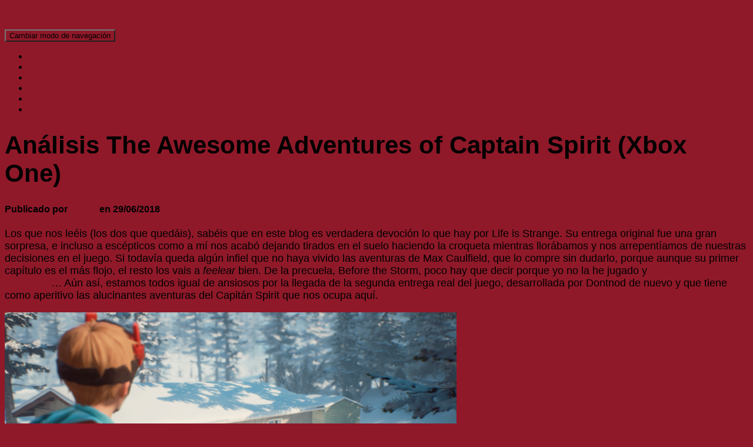

--- FILE ---
content_type: text/html; charset=UTF-8
request_url: https://www.topofarmer.com/2018/06/29/analisis-the-awesome-adventures-of-captain-spirit-xbox-one/
body_size: 17548
content:
<!DOCTYPE html>
<html lang="es">

<head>
	<meta charset='UTF-8'>
	<meta name="viewport" content="width=device-width, initial-scale=1">
	<link rel="profile" href="http://gmpg.org/xfn/11">
		<title>Análisis The Awesome Adventures of Captain Spirit (Xbox One) &#8211; El Blog de Topofarmer</title>
<meta name='robots' content='max-image-preview:large' />
<!-- Jetpack Site Verification Tags -->
<link rel='dns-prefetch' href='//fonts.googleapis.com' />
<link rel='dns-prefetch' href='//s.w.org' />
<link rel='dns-prefetch' href='//v0.wordpress.com' />
<link rel='dns-prefetch' href='//c0.wp.com' />
<link rel="alternate" type="application/rss+xml" title="El Blog de Topofarmer &raquo; Feed" href="https://www.topofarmer.com/feed/" />
<link rel="alternate" type="application/rss+xml" title="El Blog de Topofarmer &raquo; Feed de los comentarios" href="https://www.topofarmer.com/comments/feed/" />
<link rel="alternate" type="application/rss+xml" title="El Blog de Topofarmer &raquo; Comentario Análisis The Awesome Adventures of Captain Spirit (Xbox One) del feed" href="https://www.topofarmer.com/2018/06/29/analisis-the-awesome-adventures-of-captain-spirit-xbox-one/feed/" />
<script type="text/javascript">
window._wpemojiSettings = {"baseUrl":"https:\/\/s.w.org\/images\/core\/emoji\/14.0.0\/72x72\/","ext":".png","svgUrl":"https:\/\/s.w.org\/images\/core\/emoji\/14.0.0\/svg\/","svgExt":".svg","source":{"concatemoji":"https:\/\/www.topofarmer.com\/wp-includes\/js\/wp-emoji-release.min.js?ver=6.0.11"}};
/*! This file is auto-generated */
!function(e,a,t){var n,r,o,i=a.createElement("canvas"),p=i.getContext&&i.getContext("2d");function s(e,t){var a=String.fromCharCode,e=(p.clearRect(0,0,i.width,i.height),p.fillText(a.apply(this,e),0,0),i.toDataURL());return p.clearRect(0,0,i.width,i.height),p.fillText(a.apply(this,t),0,0),e===i.toDataURL()}function c(e){var t=a.createElement("script");t.src=e,t.defer=t.type="text/javascript",a.getElementsByTagName("head")[0].appendChild(t)}for(o=Array("flag","emoji"),t.supports={everything:!0,everythingExceptFlag:!0},r=0;r<o.length;r++)t.supports[o[r]]=function(e){if(!p||!p.fillText)return!1;switch(p.textBaseline="top",p.font="600 32px Arial",e){case"flag":return s([127987,65039,8205,9895,65039],[127987,65039,8203,9895,65039])?!1:!s([55356,56826,55356,56819],[55356,56826,8203,55356,56819])&&!s([55356,57332,56128,56423,56128,56418,56128,56421,56128,56430,56128,56423,56128,56447],[55356,57332,8203,56128,56423,8203,56128,56418,8203,56128,56421,8203,56128,56430,8203,56128,56423,8203,56128,56447]);case"emoji":return!s([129777,127995,8205,129778,127999],[129777,127995,8203,129778,127999])}return!1}(o[r]),t.supports.everything=t.supports.everything&&t.supports[o[r]],"flag"!==o[r]&&(t.supports.everythingExceptFlag=t.supports.everythingExceptFlag&&t.supports[o[r]]);t.supports.everythingExceptFlag=t.supports.everythingExceptFlag&&!t.supports.flag,t.DOMReady=!1,t.readyCallback=function(){t.DOMReady=!0},t.supports.everything||(n=function(){t.readyCallback()},a.addEventListener?(a.addEventListener("DOMContentLoaded",n,!1),e.addEventListener("load",n,!1)):(e.attachEvent("onload",n),a.attachEvent("onreadystatechange",function(){"complete"===a.readyState&&t.readyCallback()})),(e=t.source||{}).concatemoji?c(e.concatemoji):e.wpemoji&&e.twemoji&&(c(e.twemoji),c(e.wpemoji)))}(window,document,window._wpemojiSettings);
</script>
<style type="text/css">
img.wp-smiley,
img.emoji {
	display: inline !important;
	border: none !important;
	box-shadow: none !important;
	height: 1em !important;
	width: 1em !important;
	margin: 0 0.07em !important;
	vertical-align: -0.1em !important;
	background: none !important;
	padding: 0 !important;
}
</style>
	<link rel='stylesheet' id='tiny-hestia-bootstrap-css'  href='https://www.topofarmer.com/wp-content/themes/tiny-hestia/assets/bootstrap/css/bootstrap.min.css?ver=1.0.8' type='text/css' media='all' />
<link rel='stylesheet' id='hestia-style-css'  href='https://www.topofarmer.com/wp-content/themes/hestia/style.css?ver=6.0.11' type='text/css' media='all' />
<link rel='stylesheet' id='tiny-hestia-style-css'  href='https://www.topofarmer.com/wp-content/themes/tiny-hestia/style.css?ver=1.0.8' type='text/css' media='all' />
<style id='tiny-hestia-style-inline-css' type='text/css'>

		a,
		.navbar .dropdown-menu li:hover > a,
		.navbar .dropdown-menu li:focus > a,
		.navbar .dropdown-menu li:active > a,
		.navbar .navbar-nav > li .dropdown-menu li:hover > a,
		body:not(.home) .navbar-default .navbar-nav > .active:not(.btn) > a,
		body:not(.home) .navbar-default .navbar-nav > .active:not(.btn) > a:hover,
		body:not(.home) .navbar-default .navbar-nav > .active:not(.btn) > a:focus,
		a:hover,
		.card-blog a.moretag:hover,
		.card-blog a.more-link:hover,
		.widget a:hover,
		.has-text-color.has-accent-color,
		p.has-text-color a {
		    color:#8f1929;
		}
		
		.svg-text-color{
			fill:#8f1929;
		}
		
		.pagination span.current, .pagination span.current:focus, .pagination span.current:hover {
			border-color:#8f1929
		}
		
		button,
		button:hover,
		.woocommerce .track_order button[type="submit"],
		.woocommerce .track_order button[type="submit"]:hover,
		div.wpforms-container .wpforms-form button[type=submit].wpforms-submit,
		div.wpforms-container .wpforms-form button[type=submit].wpforms-submit:hover,
		input[type="button"],
		input[type="button"]:hover,
		input[type="submit"],
		input[type="submit"]:hover,
		input#searchsubmit,
		.pagination span.current,
		.pagination span.current:focus,
		.pagination span.current:hover,
		.btn.btn-primary,
		.btn.btn-primary:link,
		.btn.btn-primary:hover,
		.btn.btn-primary:focus,
		.btn.btn-primary:active,
		.btn.btn-primary.active,
		.btn.btn-primary.active:focus,
		.btn.btn-primary.active:hover,
		.btn.btn-primary:active:hover,
		.btn.btn-primary:active:focus,
		.btn.btn-primary:active:hover,
		.hestia-sidebar-open.btn.btn-rose,
		.hestia-sidebar-close.btn.btn-rose,
		.hestia-sidebar-open.btn.btn-rose:hover,
		.hestia-sidebar-close.btn.btn-rose:hover,
		.hestia-sidebar-open.btn.btn-rose:focus,
		.hestia-sidebar-close.btn.btn-rose:focus,
		.label.label-primary,
		.hestia-work .portfolio-item:nth-child(6n+1) .label,
		.nav-cart .nav-cart-content .widget .buttons .button,
		.has-accent-background-color[class*="has-background"] {
		    background-color: #8f1929;
		}
		
		@media (max-width: 768px) {
	
			.navbar-default .navbar-nav>li>a:hover,
			.navbar-default .navbar-nav>li>a:focus,
			.navbar .navbar-nav .dropdown .dropdown-menu li a:hover,
			.navbar .navbar-nav .dropdown .dropdown-menu li a:focus,
			.navbar button.navbar-toggle:hover,
			.navbar .navbar-nav li:hover > a i {
			    color: #8f1929;
			}
		}
		
		body:not(.woocommerce-page) button:not([class^="fl-"]):not(.hestia-scroll-to-top):not(.navbar-toggle):not(.close),
		body:not(.woocommerce-page) .button:not([class^="fl-"]):not(hestia-scroll-to-top):not(.navbar-toggle):not(.add_to_cart_button):not(.product_type_grouped):not(.product_type_external),
		div.wpforms-container .wpforms-form button[type=submit].wpforms-submit,
		input[type="submit"],
		input[type="button"],
		.btn.btn-primary,
		.widget_product_search button[type="submit"],
		.hestia-sidebar-open.btn.btn-rose,
		.hestia-sidebar-close.btn.btn-rose,
		.everest-forms button[type=submit].everest-forms-submit-button {
		    -webkit-box-shadow: 0 2px 2px 0 rgba(143,25,41,0.14),0 3px 1px -2px rgba(143,25,41,0.2),0 1px 5px 0 rgba(143,25,41,0.12);
		    box-shadow: 0 2px 2px 0 rgba(143,25,41,0.14),0 3px 1px -2px rgba(143,25,41,0.2),0 1px 5px 0 rgba(143,25,41,0.12);
		}
		
		.card .header-primary, .card .content-primary,
		.everest-forms button[type=submit].everest-forms-submit-button {
		    background: #8f1929;
		}
		
		body:not(.woocommerce-page) .button:not([class^="fl-"]):not(.hestia-scroll-to-top):not(.navbar-toggle):not(.add_to_cart_button):hover,
		body:not(.woocommerce-page) button:not([class^="fl-"]):not(.hestia-scroll-to-top):not(.navbar-toggle):not(.close):hover,
		div.wpforms-container .wpforms-form button[type=submit].wpforms-submit:hover,
		input[type="submit"]:hover,
		input[type="button"]:hover,
		input#searchsubmit:hover,
		.widget_product_search button[type="submit"]:hover,
		.pagination span.current,
		.btn.btn-primary:hover,
		.btn.btn-primary:focus,
		.btn.btn-primary:active,
		.btn.btn-primary.active,
		.btn.btn-primary:active:focus,
		.btn.btn-primary:active:hover,
		.hestia-sidebar-open.btn.btn-rose:hover,
		.hestia-sidebar-close.btn.btn-rose:hover,
		.pagination span.current:hover,
		.everest-forms button[type=submit].everest-forms-submit-button:hover,
 		.everest-forms button[type=submit].everest-forms-submit-button:focus,
 		.everest-forms button[type=submit].everest-forms-submit-button:active {
			-webkit-box-shadow: 0 14px 26px -12px rgba(143,25,41,0.42),0 4px 23px 0 rgba(0,0,0,0.12),0 8px 10px -5px rgba(143,25,41,0.2);
		    box-shadow: 0 14px 26px -12px rgba(143,25,41,0.42),0 4px 23px 0 rgba(0,0,0,0.12),0 8px 10px -5px rgba(143,25,41,0.2);
			color: #fff;
		}
		
		.form-group.is-focused .form-control {
			background-image: -webkit-gradient(linear,left top, left bottom,from(#8f1929),to(#8f1929)),-webkit-gradient(linear,left top, left bottom,from(#d2d2d2),to(#d2d2d2));
			background-image: -webkit-linear-gradient(linear,left top, left bottom,from(#8f1929),to(#8f1929)),-webkit-linear-gradient(linear,left top, left bottom,from(#d2d2d2),to(#d2d2d2));
			background-image: linear-gradient(linear,left top, left bottom,from(#8f1929),to(#8f1929)),linear-gradient(linear,left top, left bottom,from(#d2d2d2),to(#d2d2d2));
		}
		
		.navbar:not(.navbar-transparent) li:not(.btn):hover > a,
		.navbar li.on-section:not(.btn) > a,
		.navbar.full-screen-menu.navbar-transparent li:not(.btn):hover > a,
		.navbar.full-screen-menu .navbar-toggle:hover,
		.navbar:not(.navbar-transparent) .nav-cart:hover,
		.navbar:not(.navbar-transparent) .hestia-toggle-search:hover {
				color:#8f1929
		}
		
			.header-filter-gradient {
				background: linear-gradient(45deg, rgba(143,25,41,1) 0%, rgb(209,53,20) 100%);
			}
			.has-text-color.has-header-gradient-color { color: #8f1929; }
			.has-header-gradient-background-color[class*="has-background"] { background-color: #8f1929; }
			
		.has-text-color.has-background-color-color { color: #8f1929; }
		.has-background-color-background-color[class*="has-background"] { background-color: #8f1929; }
		
</style>
<link rel='stylesheet' id='wp-block-library-css'  href='https://c0.wp.com/c/6.0.11/wp-includes/css/dist/block-library/style.min.css' type='text/css' media='all' />
<style id='wp-block-library-inline-css' type='text/css'>
.has-text-align-justify{text-align:justify;}
</style>
<link rel='stylesheet' id='mediaelement-css'  href='https://c0.wp.com/c/6.0.11/wp-includes/js/mediaelement/mediaelementplayer-legacy.min.css' type='text/css' media='all' />
<link rel='stylesheet' id='wp-mediaelement-css'  href='https://c0.wp.com/c/6.0.11/wp-includes/js/mediaelement/wp-mediaelement.min.css' type='text/css' media='all' />
<style id='global-styles-inline-css' type='text/css'>
body{--wp--preset--color--black: #000000;--wp--preset--color--cyan-bluish-gray: #abb8c3;--wp--preset--color--white: #ffffff;--wp--preset--color--pale-pink: #f78da7;--wp--preset--color--vivid-red: #cf2e2e;--wp--preset--color--luminous-vivid-orange: #ff6900;--wp--preset--color--luminous-vivid-amber: #fcb900;--wp--preset--color--light-green-cyan: #7bdcb5;--wp--preset--color--vivid-green-cyan: #00d084;--wp--preset--color--pale-cyan-blue: #8ed1fc;--wp--preset--color--vivid-cyan-blue: #0693e3;--wp--preset--color--vivid-purple: #9b51e0;--wp--preset--color--accent: #8f1929;--wp--preset--color--background-color: #8f1929;--wp--preset--color--header-gradient: #8f1929;--wp--preset--gradient--vivid-cyan-blue-to-vivid-purple: linear-gradient(135deg,rgba(6,147,227,1) 0%,rgb(155,81,224) 100%);--wp--preset--gradient--light-green-cyan-to-vivid-green-cyan: linear-gradient(135deg,rgb(122,220,180) 0%,rgb(0,208,130) 100%);--wp--preset--gradient--luminous-vivid-amber-to-luminous-vivid-orange: linear-gradient(135deg,rgba(252,185,0,1) 0%,rgba(255,105,0,1) 100%);--wp--preset--gradient--luminous-vivid-orange-to-vivid-red: linear-gradient(135deg,rgba(255,105,0,1) 0%,rgb(207,46,46) 100%);--wp--preset--gradient--very-light-gray-to-cyan-bluish-gray: linear-gradient(135deg,rgb(238,238,238) 0%,rgb(169,184,195) 100%);--wp--preset--gradient--cool-to-warm-spectrum: linear-gradient(135deg,rgb(74,234,220) 0%,rgb(151,120,209) 20%,rgb(207,42,186) 40%,rgb(238,44,130) 60%,rgb(251,105,98) 80%,rgb(254,248,76) 100%);--wp--preset--gradient--blush-light-purple: linear-gradient(135deg,rgb(255,206,236) 0%,rgb(152,150,240) 100%);--wp--preset--gradient--blush-bordeaux: linear-gradient(135deg,rgb(254,205,165) 0%,rgb(254,45,45) 50%,rgb(107,0,62) 100%);--wp--preset--gradient--luminous-dusk: linear-gradient(135deg,rgb(255,203,112) 0%,rgb(199,81,192) 50%,rgb(65,88,208) 100%);--wp--preset--gradient--pale-ocean: linear-gradient(135deg,rgb(255,245,203) 0%,rgb(182,227,212) 50%,rgb(51,167,181) 100%);--wp--preset--gradient--electric-grass: linear-gradient(135deg,rgb(202,248,128) 0%,rgb(113,206,126) 100%);--wp--preset--gradient--midnight: linear-gradient(135deg,rgb(2,3,129) 0%,rgb(40,116,252) 100%);--wp--preset--duotone--dark-grayscale: url('#wp-duotone-dark-grayscale');--wp--preset--duotone--grayscale: url('#wp-duotone-grayscale');--wp--preset--duotone--purple-yellow: url('#wp-duotone-purple-yellow');--wp--preset--duotone--blue-red: url('#wp-duotone-blue-red');--wp--preset--duotone--midnight: url('#wp-duotone-midnight');--wp--preset--duotone--magenta-yellow: url('#wp-duotone-magenta-yellow');--wp--preset--duotone--purple-green: url('#wp-duotone-purple-green');--wp--preset--duotone--blue-orange: url('#wp-duotone-blue-orange');--wp--preset--font-size--small: 13px;--wp--preset--font-size--medium: 20px;--wp--preset--font-size--large: 36px;--wp--preset--font-size--x-large: 42px;--wp--preset--font-size--body: 18px;--wp--preset--font-size--heading: 37px;--wp--preset--font-size--title: 46px;}.has-black-color{color: var(--wp--preset--color--black) !important;}.has-cyan-bluish-gray-color{color: var(--wp--preset--color--cyan-bluish-gray) !important;}.has-white-color{color: var(--wp--preset--color--white) !important;}.has-pale-pink-color{color: var(--wp--preset--color--pale-pink) !important;}.has-vivid-red-color{color: var(--wp--preset--color--vivid-red) !important;}.has-luminous-vivid-orange-color{color: var(--wp--preset--color--luminous-vivid-orange) !important;}.has-luminous-vivid-amber-color{color: var(--wp--preset--color--luminous-vivid-amber) !important;}.has-light-green-cyan-color{color: var(--wp--preset--color--light-green-cyan) !important;}.has-vivid-green-cyan-color{color: var(--wp--preset--color--vivid-green-cyan) !important;}.has-pale-cyan-blue-color{color: var(--wp--preset--color--pale-cyan-blue) !important;}.has-vivid-cyan-blue-color{color: var(--wp--preset--color--vivid-cyan-blue) !important;}.has-vivid-purple-color{color: var(--wp--preset--color--vivid-purple) !important;}.has-black-background-color{background-color: var(--wp--preset--color--black) !important;}.has-cyan-bluish-gray-background-color{background-color: var(--wp--preset--color--cyan-bluish-gray) !important;}.has-white-background-color{background-color: var(--wp--preset--color--white) !important;}.has-pale-pink-background-color{background-color: var(--wp--preset--color--pale-pink) !important;}.has-vivid-red-background-color{background-color: var(--wp--preset--color--vivid-red) !important;}.has-luminous-vivid-orange-background-color{background-color: var(--wp--preset--color--luminous-vivid-orange) !important;}.has-luminous-vivid-amber-background-color{background-color: var(--wp--preset--color--luminous-vivid-amber) !important;}.has-light-green-cyan-background-color{background-color: var(--wp--preset--color--light-green-cyan) !important;}.has-vivid-green-cyan-background-color{background-color: var(--wp--preset--color--vivid-green-cyan) !important;}.has-pale-cyan-blue-background-color{background-color: var(--wp--preset--color--pale-cyan-blue) !important;}.has-vivid-cyan-blue-background-color{background-color: var(--wp--preset--color--vivid-cyan-blue) !important;}.has-vivid-purple-background-color{background-color: var(--wp--preset--color--vivid-purple) !important;}.has-black-border-color{border-color: var(--wp--preset--color--black) !important;}.has-cyan-bluish-gray-border-color{border-color: var(--wp--preset--color--cyan-bluish-gray) !important;}.has-white-border-color{border-color: var(--wp--preset--color--white) !important;}.has-pale-pink-border-color{border-color: var(--wp--preset--color--pale-pink) !important;}.has-vivid-red-border-color{border-color: var(--wp--preset--color--vivid-red) !important;}.has-luminous-vivid-orange-border-color{border-color: var(--wp--preset--color--luminous-vivid-orange) !important;}.has-luminous-vivid-amber-border-color{border-color: var(--wp--preset--color--luminous-vivid-amber) !important;}.has-light-green-cyan-border-color{border-color: var(--wp--preset--color--light-green-cyan) !important;}.has-vivid-green-cyan-border-color{border-color: var(--wp--preset--color--vivid-green-cyan) !important;}.has-pale-cyan-blue-border-color{border-color: var(--wp--preset--color--pale-cyan-blue) !important;}.has-vivid-cyan-blue-border-color{border-color: var(--wp--preset--color--vivid-cyan-blue) !important;}.has-vivid-purple-border-color{border-color: var(--wp--preset--color--vivid-purple) !important;}.has-vivid-cyan-blue-to-vivid-purple-gradient-background{background: var(--wp--preset--gradient--vivid-cyan-blue-to-vivid-purple) !important;}.has-light-green-cyan-to-vivid-green-cyan-gradient-background{background: var(--wp--preset--gradient--light-green-cyan-to-vivid-green-cyan) !important;}.has-luminous-vivid-amber-to-luminous-vivid-orange-gradient-background{background: var(--wp--preset--gradient--luminous-vivid-amber-to-luminous-vivid-orange) !important;}.has-luminous-vivid-orange-to-vivid-red-gradient-background{background: var(--wp--preset--gradient--luminous-vivid-orange-to-vivid-red) !important;}.has-very-light-gray-to-cyan-bluish-gray-gradient-background{background: var(--wp--preset--gradient--very-light-gray-to-cyan-bluish-gray) !important;}.has-cool-to-warm-spectrum-gradient-background{background: var(--wp--preset--gradient--cool-to-warm-spectrum) !important;}.has-blush-light-purple-gradient-background{background: var(--wp--preset--gradient--blush-light-purple) !important;}.has-blush-bordeaux-gradient-background{background: var(--wp--preset--gradient--blush-bordeaux) !important;}.has-luminous-dusk-gradient-background{background: var(--wp--preset--gradient--luminous-dusk) !important;}.has-pale-ocean-gradient-background{background: var(--wp--preset--gradient--pale-ocean) !important;}.has-electric-grass-gradient-background{background: var(--wp--preset--gradient--electric-grass) !important;}.has-midnight-gradient-background{background: var(--wp--preset--gradient--midnight) !important;}.has-small-font-size{font-size: var(--wp--preset--font-size--small) !important;}.has-medium-font-size{font-size: var(--wp--preset--font-size--medium) !important;}.has-large-font-size{font-size: var(--wp--preset--font-size--large) !important;}.has-x-large-font-size{font-size: var(--wp--preset--font-size--x-large) !important;}
</style>
<link rel='stylesheet' id='hestia-font-sizes-css'  href='https://www.topofarmer.com/wp-content/themes/hestia/assets/css/font-sizes.min.css?ver=3.0.23' type='text/css' media='all' />
<link rel='stylesheet' id='hestia_style-css'  href='https://www.topofarmer.com/wp-content/themes/tiny-hestia/style.css?ver=3.0.23' type='text/css' media='all' />
<style id='hestia_style-inline-css' type='text/css'>
.hestia-top-bar, .hestia-top-bar .widget.widget_shopping_cart .cart_list {
			background-color: #363537
		}
		.hestia-top-bar .widget .label-floating input[type=search]:-webkit-autofill {
			-webkit-box-shadow: inset 0 0 0px 9999px #363537
		}.hestia-top-bar, .hestia-top-bar .widget .label-floating input[type=search], .hestia-top-bar .widget.widget_search form.form-group:before, .hestia-top-bar .widget.widget_product_search form.form-group:before, .hestia-top-bar .widget.widget_shopping_cart:before {
			color: #ffffff
		} 
		.hestia-top-bar .widget .label-floating input[type=search]{
			-webkit-text-fill-color:#ffffff !important 
		}
		.hestia-top-bar div.widget.widget_shopping_cart:before, .hestia-top-bar .widget.widget_product_search form.form-group:before, .hestia-top-bar .widget.widget_search form.form-group:before{
			background-color: #ffffff
		}.hestia-top-bar a, .hestia-top-bar .top-bar-nav li a {
			color: #ffffff
		}
		.hestia-top-bar ul li a[href*="mailto:"]:before, .hestia-top-bar ul li a[href*="tel:"]:before{
			background-color: #ffffff
		}
		.hestia-top-bar a:hover, .hestia-top-bar .top-bar-nav li a:hover {
			color: #eeeeee
		}
		.hestia-top-bar ul li:hover a[href*="mailto:"]:before, .hestia-top-bar ul li:hover a[href*="tel:"]:before{
			background-color: #eeeeee
		}
		
.btn.btn-primary:not(.colored-button):not(.btn-left):not(.btn-right):not(.btn-just-icon):not(.menu-item), input[type="submit"]:not(.search-submit), body:not(.woocommerce-account) .woocommerce .button.woocommerce-Button, .woocommerce .product button.button, .woocommerce .product button.button.alt, .woocommerce .product #respond input#submit, .woocommerce-cart .blog-post .woocommerce .cart-collaterals .cart_totals .checkout-button, .woocommerce-checkout #payment #place_order, .woocommerce-account.woocommerce-page button.button, .woocommerce .track_order button[type="submit"], .nav-cart .nav-cart-content .widget .buttons .button, .woocommerce a.button.wc-backward, body.woocommerce .wccm-catalog-item a.button, body.woocommerce a.wccm-button.button, form.woocommerce-form-coupon button.button, div.wpforms-container .wpforms-form button[type=submit].wpforms-submit, div.woocommerce a.button.alt, div.woocommerce table.my_account_orders .button, .btn.colored-button, .btn.btn-left, .btn.btn-right, .btn:not(.colored-button):not(.btn-left):not(.btn-right):not(.btn-just-icon):not(.menu-item):not(.hestia-sidebar-open):not(.hestia-sidebar-close){ padding-top:15px;  padding-bottom:15px;  padding-left:33px;  padding-right:33px; }
.btn.btn-primary:not(.colored-button):not(.btn-left):not(.btn-right):not(.btn-just-icon):not(.menu-item), input[type="submit"]:not(.search-submit), body:not(.woocommerce-account) .woocommerce .button.woocommerce-Button, .woocommerce .product button.button, .woocommerce .product button.button.alt, .woocommerce .product #respond input#submit, .woocommerce-cart .blog-post .woocommerce .cart-collaterals .cart_totals .checkout-button, .woocommerce-checkout #payment #place_order, .woocommerce-account.woocommerce-page button.button, .woocommerce .track_order button[type="submit"], .nav-cart .nav-cart-content .widget .buttons .button, .woocommerce a.button.wc-backward, body.woocommerce .wccm-catalog-item a.button, body.woocommerce a.wccm-button.button, form.woocommerce-form-coupon button.button, div.wpforms-container .wpforms-form button[type=submit].wpforms-submit, div.woocommerce a.button.alt, div.woocommerce table.my_account_orders .button, input[type="submit"].search-submit, .hestia-view-cart-wrapper .added_to_cart.wc-forward, .woocommerce-product-search button, .woocommerce-cart .actions .button, #secondary div[id^=woocommerce_price_filter] .button, .woocommerce div[id^=woocommerce_widget_cart].widget .buttons .button, .searchform input[type=submit], .searchform button, .search-form:not(.media-toolbar-primary) input[type=submit], .search-form:not(.media-toolbar-primary) button, .woocommerce-product-search input[type=submit], .btn.colored-button, .btn.btn-left, .btn.btn-right, .btn:not(.colored-button):not(.btn-left):not(.btn-right):not(.btn-just-icon):not(.menu-item):not(.hestia-sidebar-open):not(.hestia-sidebar-close){border-radius:3px;}
h1, h2, h3, h4, h5, h6, .hestia-title, .hestia-title.title-in-content, p.meta-in-content , .info-title, .card-title,
		.page-header.header-small .hestia-title, .page-header.header-small .title, .widget h5, .hestia-title,
		.title, .footer-brand, .footer-big h4, .footer-big h5, .media .media-heading,
		.carousel h1.hestia-title, .carousel h2.title,
		.carousel span.sub-title, .hestia-about h1, .hestia-about h2, .hestia-about h3, .hestia-about h4, .hestia-about h5 {
			font-family: Arial, Helvetica, sans-serif;
		}
		body, ul, .tooltip-inner {
			font-family: Arial, Helvetica, sans-serif;
		}
@media (min-width: 769px){
			.page-header.header-small .hestia-title,
			.page-header.header-small .title,
			h1.hestia-title.title-in-content,
			.main article.section .has-title-font-size {
				font-size: 42px;
			}}@media (max-width: 768px){
			.page-header.header-small .hestia-title,
			.page-header.header-small .title,
			h1.hestia-title.title-in-content,
			.main article.section .has-title-font-size {
				font-size: 26px;
			}}@media (max-width: 480px){
			.page-header.header-small .hestia-title,
			.page-header.header-small .title,
			h1.hestia-title.title-in-content,
			.main article.section .has-title-font-size {
				font-size: 26px;
			}}@media (min-width: 769px){
		.single-post-wrap h1:not(.title-in-content),
		.page-content-wrap h1:not(.title-in-content),
		.page-template-template-fullwidth article h1:not(.title-in-content) {
			font-size: 42px;
		}
		.single-post-wrap h2,
		.page-content-wrap h2,
		.page-template-template-fullwidth article h2,
		.main article.section .has-heading-font-size {
			font-size: 37px;
		}
		.single-post-wrap h3,
		.page-content-wrap h3,
		.page-template-template-fullwidth article h3 {
			font-size: 32px;
		}
		.single-post-wrap h4,
		.page-content-wrap h4,
		.page-template-template-fullwidth article h4 {
			font-size: 27px;
		}
		.single-post-wrap h5,
		.page-content-wrap h5,
		.page-template-template-fullwidth article h5 {
			font-size: 23px;
		}
		.single-post-wrap h6,
		.page-content-wrap h6,
		.page-template-template-fullwidth article h6 {
			font-size: 18px;
		}}@media (min-width: 769px){.single-post-wrap, .page-content-wrap, .single-post-wrap ul, .page-content-wrap ul, .single-post-wrap ol, .page-content-wrap ol, .single-post-wrap dl, .page-content-wrap dl, .single-post-wrap table, .page-content-wrap table, .page-template-template-fullwidth article, .main article.section .has-body-font-size {
		font-size: 18px;
		}}@media (min-width: 769px){#carousel-hestia-generic .hestia-title{
		font-size: 67px;
		}#carousel-hestia-generic span.sub-title{
		font-size: 18px;
		}#carousel-hestia-generic .btn{
		font-size: 14px;
		}}@media (min-width: 769px){
		section.hestia-features .hestia-title,
		section.hestia-shop .hestia-title,
		section.hestia-work .hestia-title,
		section.hestia-team .hestia-title,
		section.hestia-pricing .hestia-title,
		section.hestia-ribbon .hestia-title,
		section.hestia-testimonials .hestia-title,
		section.hestia-subscribe h2.title,
		section.hestia-blogs .hestia-title,
		.section.related-posts .hestia-title,
		section.hestia-contact .hestia-title{
			font-size: 37px;
		}
		section.hestia-features .hestia-info h4.info-title,
		section.hestia-shop h4.card-title,
		section.hestia-team h4.card-title,
		section.hestia-testimonials h4.card-title,
		section.hestia-blogs h4.card-title,
		.section.related-posts h4.card-title,
		section.hestia-contact h4.card-title,
		section.hestia-contact .hestia-description h6{
			font-size: 18px;
		}
		section.hestia-work h4.card-title,
		section.hestia-contact .hestia-description h5{
			font-size: 23px;
		}
		section.hestia-contact .hestia-description h1{
			font-size: 42px;
		}
		section.hestia-contact .hestia-description h2{
			font-size: 37px;
		}
		section.hestia-contact .hestia-description h3{
			font-size: 32px;
		}
		section.hestia-contact .hestia-description h4{
			font-size: 27px;
		}}@media (min-width: 769px){
			section.hestia-features h5.description,
			section.hestia-shop h5.description,
			section.hestia-work h5.description,
			section.hestia-team h5.description,
			section.hestia-testimonials h5.description,
			section.hestia-subscribe h5.subscribe-description,
			section.hestia-blogs h5.description,
			section.hestia-contact h5.description{
				font-size: 18px;
			}}@media (min-width: 769px){
		section.hestia-team p.card-description,
		section.hestia-pricing p.text-gray,
		section.hestia-testimonials p.card-description,
		section.hestia-blogs p.card-description,
		.section.related-posts p.card-description,
		.hestia-contact p,
		section.hestia-features .hestia-info p,
		section.hestia-shop .card-description p{
			font-size: 14px;
		}
		section.hestia-shop h6.category,
		section.hestia-work .label-primary,
		section.hestia-team h6.category,
		section.hestia-pricing .card-pricing h6.category,
		section.hestia-testimonials h6.category,
		section.hestia-blogs h6.category,
		.section.related-posts h6.category{
			font-size: 12px;
		}}
</style>
<link rel='stylesheet' id='hestia_fonts-css'  href='https://fonts.googleapis.com/css?family=Roboto%3A300%2C400%2C500%2C700%7CRoboto+Slab%3A400%2C700&#038;subset=latin%2Clatin-ext&#038;ver=3.0.23' type='text/css' media='all' />
<link rel='stylesheet' id='jetpack_css-css'  href='https://c0.wp.com/p/jetpack/11.1.4/css/jetpack.css' type='text/css' media='all' />
<script type='text/javascript' src='https://c0.wp.com/c/6.0.11/wp-includes/js/jquery/jquery.min.js' id='jquery-core-js'></script>
<script type='text/javascript' src='https://c0.wp.com/c/6.0.11/wp-includes/js/jquery/jquery-migrate.min.js' id='jquery-migrate-js'></script>
<link rel="https://api.w.org/" href="https://www.topofarmer.com/wp-json/" /><link rel="alternate" type="application/json" href="https://www.topofarmer.com/wp-json/wp/v2/posts/61813" /><link rel="EditURI" type="application/rsd+xml" title="RSD" href="https://www.topofarmer.com/xmlrpc.php?rsd" />
<link rel="wlwmanifest" type="application/wlwmanifest+xml" href="https://www.topofarmer.com/wp-includes/wlwmanifest.xml" /> 
<meta name="generator" content="WordPress 6.0.11" />
<link rel="canonical" href="https://www.topofarmer.com/2018/06/29/analisis-the-awesome-adventures-of-captain-spirit-xbox-one/" />
<link rel='shortlink' href='https://wp.me/pDo08-g4Z' />
<link rel="alternate" type="application/json+oembed" href="https://www.topofarmer.com/wp-json/oembed/1.0/embed?url=https%3A%2F%2Fwww.topofarmer.com%2F2018%2F06%2F29%2Fanalisis-the-awesome-adventures-of-captain-spirit-xbox-one%2F" />
<link rel="alternate" type="text/xml+oembed" href="https://www.topofarmer.com/wp-json/oembed/1.0/embed?url=https%3A%2F%2Fwww.topofarmer.com%2F2018%2F06%2F29%2Fanalisis-the-awesome-adventures-of-captain-spirit-xbox-one%2F&#038;format=xml" />
<script type="text/javascript" src="https://www.topofarmer.com/wp-content/plugins/flv-embed/swfobject.js"></script>
<style>img#wpstats{display:none}</style>
	<style type="text/css">.recentcomments a{display:inline !important;padding:0 !important;margin:0 !important;}</style><style type="text/css" id="custom-background-css">
body.custom-background { background-color: #8f1929; }
</style>
	
<!-- Jetpack Open Graph Tags -->
<meta property="og:type" content="article" />
<meta property="og:title" content="Análisis The Awesome Adventures of Captain Spirit (Xbox One)" />
<meta property="og:url" content="https://www.topofarmer.com/2018/06/29/analisis-the-awesome-adventures-of-captain-spirit-xbox-one/" />
<meta property="og:description" content="Los que nos leéis (los dos que quedáis), sabéis que en este blog es verdadera devoción lo que hay por Life is Strange. Su entrega original fue una gran sorpresa, e incluso a escépticos como a mí no…" />
<meta property="article:published_time" content="2018-06-29T13:36:31+00:00" />
<meta property="article:modified_time" content="2018-06-29T13:36:31+00:00" />
<meta property="og:site_name" content="El Blog de Topofarmer" />
<meta property="og:image" content="https://www.topofarmer.com/wp-content/uploads/2018/06/29-06-2018_15-15-41.png" />
<meta property="og:image:width" content="1920" />
<meta property="og:image:height" content="1080" />
<meta property="og:image:alt" content="" />
<meta property="og:locale" content="es_ES" />

<!-- End Jetpack Open Graph Tags -->
<meta name="twitter:widgets:csp" content="on"><meta name="twitter:widgets:link-color" content="#0080ff"><meta name="twitter:widgets:border-color" content="#000000"><meta name="twitter:partner" content="tfwp"><link rel="icon" href="https://www.topofarmer.com/wp-content/uploads/2018/06/pacman-rojo-logo-topofarmer-92x92.png" sizes="32x32" />
<link rel="icon" href="https://www.topofarmer.com/wp-content/uploads/2018/06/pacman-rojo-logo-topofarmer.png" sizes="192x192" />
<link rel="apple-touch-icon" href="https://www.topofarmer.com/wp-content/uploads/2018/06/pacman-rojo-logo-topofarmer.png" />
<meta name="msapplication-TileImage" content="https://www.topofarmer.com/wp-content/uploads/2018/06/pacman-rojo-logo-topofarmer.png" />

<meta name="twitter:card" content="summary"><meta name="twitter:title" content="Análisis The Awesome Adventures of Captain Spirit (Xbox One)"><meta name="twitter:site" content="@Topofarmer"><meta name="twitter:description" content="Los que nos leéis (los dos que quedáis), sabéis que en este blog es verdadera devoción lo que hay por Life is Strange. Su entrega original fue una gran sorpresa, e incluso a escépticos como&hellip;">
</head>

<body class="post-template-default single single-post postid-61813 single-format-standard custom-background blog-post header-layout-default">
	<svg xmlns="http://www.w3.org/2000/svg" viewBox="0 0 0 0" width="0" height="0" focusable="false" role="none" style="visibility: hidden; position: absolute; left: -9999px; overflow: hidden;" ><defs><filter id="wp-duotone-dark-grayscale"><feColorMatrix color-interpolation-filters="sRGB" type="matrix" values=" .299 .587 .114 0 0 .299 .587 .114 0 0 .299 .587 .114 0 0 .299 .587 .114 0 0 " /><feComponentTransfer color-interpolation-filters="sRGB" ><feFuncR type="table" tableValues="0 0.49803921568627" /><feFuncG type="table" tableValues="0 0.49803921568627" /><feFuncB type="table" tableValues="0 0.49803921568627" /><feFuncA type="table" tableValues="1 1" /></feComponentTransfer><feComposite in2="SourceGraphic" operator="in" /></filter></defs></svg><svg xmlns="http://www.w3.org/2000/svg" viewBox="0 0 0 0" width="0" height="0" focusable="false" role="none" style="visibility: hidden; position: absolute; left: -9999px; overflow: hidden;" ><defs><filter id="wp-duotone-grayscale"><feColorMatrix color-interpolation-filters="sRGB" type="matrix" values=" .299 .587 .114 0 0 .299 .587 .114 0 0 .299 .587 .114 0 0 .299 .587 .114 0 0 " /><feComponentTransfer color-interpolation-filters="sRGB" ><feFuncR type="table" tableValues="0 1" /><feFuncG type="table" tableValues="0 1" /><feFuncB type="table" tableValues="0 1" /><feFuncA type="table" tableValues="1 1" /></feComponentTransfer><feComposite in2="SourceGraphic" operator="in" /></filter></defs></svg><svg xmlns="http://www.w3.org/2000/svg" viewBox="0 0 0 0" width="0" height="0" focusable="false" role="none" style="visibility: hidden; position: absolute; left: -9999px; overflow: hidden;" ><defs><filter id="wp-duotone-purple-yellow"><feColorMatrix color-interpolation-filters="sRGB" type="matrix" values=" .299 .587 .114 0 0 .299 .587 .114 0 0 .299 .587 .114 0 0 .299 .587 .114 0 0 " /><feComponentTransfer color-interpolation-filters="sRGB" ><feFuncR type="table" tableValues="0.54901960784314 0.98823529411765" /><feFuncG type="table" tableValues="0 1" /><feFuncB type="table" tableValues="0.71764705882353 0.25490196078431" /><feFuncA type="table" tableValues="1 1" /></feComponentTransfer><feComposite in2="SourceGraphic" operator="in" /></filter></defs></svg><svg xmlns="http://www.w3.org/2000/svg" viewBox="0 0 0 0" width="0" height="0" focusable="false" role="none" style="visibility: hidden; position: absolute; left: -9999px; overflow: hidden;" ><defs><filter id="wp-duotone-blue-red"><feColorMatrix color-interpolation-filters="sRGB" type="matrix" values=" .299 .587 .114 0 0 .299 .587 .114 0 0 .299 .587 .114 0 0 .299 .587 .114 0 0 " /><feComponentTransfer color-interpolation-filters="sRGB" ><feFuncR type="table" tableValues="0 1" /><feFuncG type="table" tableValues="0 0.27843137254902" /><feFuncB type="table" tableValues="0.5921568627451 0.27843137254902" /><feFuncA type="table" tableValues="1 1" /></feComponentTransfer><feComposite in2="SourceGraphic" operator="in" /></filter></defs></svg><svg xmlns="http://www.w3.org/2000/svg" viewBox="0 0 0 0" width="0" height="0" focusable="false" role="none" style="visibility: hidden; position: absolute; left: -9999px; overflow: hidden;" ><defs><filter id="wp-duotone-midnight"><feColorMatrix color-interpolation-filters="sRGB" type="matrix" values=" .299 .587 .114 0 0 .299 .587 .114 0 0 .299 .587 .114 0 0 .299 .587 .114 0 0 " /><feComponentTransfer color-interpolation-filters="sRGB" ><feFuncR type="table" tableValues="0 0" /><feFuncG type="table" tableValues="0 0.64705882352941" /><feFuncB type="table" tableValues="0 1" /><feFuncA type="table" tableValues="1 1" /></feComponentTransfer><feComposite in2="SourceGraphic" operator="in" /></filter></defs></svg><svg xmlns="http://www.w3.org/2000/svg" viewBox="0 0 0 0" width="0" height="0" focusable="false" role="none" style="visibility: hidden; position: absolute; left: -9999px; overflow: hidden;" ><defs><filter id="wp-duotone-magenta-yellow"><feColorMatrix color-interpolation-filters="sRGB" type="matrix" values=" .299 .587 .114 0 0 .299 .587 .114 0 0 .299 .587 .114 0 0 .299 .587 .114 0 0 " /><feComponentTransfer color-interpolation-filters="sRGB" ><feFuncR type="table" tableValues="0.78039215686275 1" /><feFuncG type="table" tableValues="0 0.94901960784314" /><feFuncB type="table" tableValues="0.35294117647059 0.47058823529412" /><feFuncA type="table" tableValues="1 1" /></feComponentTransfer><feComposite in2="SourceGraphic" operator="in" /></filter></defs></svg><svg xmlns="http://www.w3.org/2000/svg" viewBox="0 0 0 0" width="0" height="0" focusable="false" role="none" style="visibility: hidden; position: absolute; left: -9999px; overflow: hidden;" ><defs><filter id="wp-duotone-purple-green"><feColorMatrix color-interpolation-filters="sRGB" type="matrix" values=" .299 .587 .114 0 0 .299 .587 .114 0 0 .299 .587 .114 0 0 .299 .587 .114 0 0 " /><feComponentTransfer color-interpolation-filters="sRGB" ><feFuncR type="table" tableValues="0.65098039215686 0.40392156862745" /><feFuncG type="table" tableValues="0 1" /><feFuncB type="table" tableValues="0.44705882352941 0.4" /><feFuncA type="table" tableValues="1 1" /></feComponentTransfer><feComposite in2="SourceGraphic" operator="in" /></filter></defs></svg><svg xmlns="http://www.w3.org/2000/svg" viewBox="0 0 0 0" width="0" height="0" focusable="false" role="none" style="visibility: hidden; position: absolute; left: -9999px; overflow: hidden;" ><defs><filter id="wp-duotone-blue-orange"><feColorMatrix color-interpolation-filters="sRGB" type="matrix" values=" .299 .587 .114 0 0 .299 .587 .114 0 0 .299 .587 .114 0 0 .299 .587 .114 0 0 " /><feComponentTransfer color-interpolation-filters="sRGB" ><feFuncR type="table" tableValues="0.098039215686275 1" /><feFuncG type="table" tableValues="0 0.66274509803922" /><feFuncB type="table" tableValues="0.84705882352941 0.41960784313725" /><feFuncA type="table" tableValues="1 1" /></feComponentTransfer><feComposite in2="SourceGraphic" operator="in" /></filter></defs></svg>	<div class="wrapper post-61813 post type-post status-publish format-standard has-post-thumbnail hentry category-analisis tag-the-awesome-adventures-of-captain-spirit default ">
		<header class="header ">
			<div style="display: none"></div>		<nav class="navbar navbar-default navbar-fixed-top  hestia_left navbar-not-transparent">
						<div class="container">
						<div class="navbar-header">
			<div class="title-logo-wrapper">
				<a class="navbar-brand" href="https://www.topofarmer.com/"
						title="El Blog de Topofarmer">
					<p>El Blog de Topofarmer</p></a>
			</div>
								<div class="navbar-toggle-wrapper">
						<button type="button" class="navbar-toggle" data-toggle="collapse" data-target="#main-navigation">
				<span class="icon-bar"></span>
				<span class="icon-bar"></span>
				<span class="icon-bar"></span>
				<span class="sr-only">Cambiar modo de navegación</span>
			</button>
					</div>
				</div>
		<div id="main-navigation" class="collapse navbar-collapse"><ul id="menu-header" class="nav navbar-nav"><li id="menu-item-61663" class="menu-item menu-item-type-custom menu-item-object-custom menu-item-home menu-item-61663"><a title="Inicio" href="https://www.topofarmer.com/">Inicio</a></li>
<li id="menu-item-61666" class="menu-item menu-item-type-taxonomy menu-item-object-category current-post-ancestor current-menu-parent current-post-parent menu-item-61666"><a title="Análisis" href="https://www.topofarmer.com/category/secciones/analisis/">Análisis</a></li>
<li id="menu-item-61667" class="menu-item menu-item-type-taxonomy menu-item-object-category menu-item-61667"><a title="Artículos" href="https://www.topofarmer.com/category/secciones/articulos/">Artículos</a></li>
<li id="menu-item-61664" class="menu-item menu-item-type-taxonomy menu-item-object-category menu-item-61664"><a title="Noticias" href="https://www.topofarmer.com/category/secciones/noticias/">Noticias</a></li>
<li id="menu-item-61668" class="menu-item menu-item-type-taxonomy menu-item-object-category menu-item-61668"><a title="Podcast" href="https://www.topofarmer.com/category/secciones/podcast/">Podcast</a></li>
<li id="menu-item-61665" class="menu-item menu-item-type-taxonomy menu-item-object-category menu-item-61665"><a title="Vídeos" href="https://www.topofarmer.com/category/secciones/videos/">Vídeos</a></li>
</ul></div>			</div>
					</nav>
				</header>
<div id="primary" class="boxed-layout-header page-header header-small" data-parallax="active" ><div class="container"><div class="row"><div class="col-md-10 col-md-offset-1 text-center"><h1 class="hestia-title entry-title">Análisis The Awesome Adventures of Captain Spirit (Xbox One)</h1><h4 class="author">Publicado por <a href="https://www.topofarmer.com/author/nmlss/" class="vcard author"><strong class="fn">nmlss</strong></a> en <time class="entry-date published" datetime="2018-06-29T15:36:31+01:00" content="2018-06-29">29/06/2018</time></h4></div></div></div><div class="header-filter" style="background-image: url(https://www.topofarmer.com/wp-content/uploads/2018/06/29-06-2018_15-15-41.png);"></div></div>
<div class="main  main-raised ">
	<div class="blog-post blog-post-wrapper">
		<div class="container">
			<article id="post-61813" class="section section-text">
	<div class="row">
				<div class="col-md-8 single-post-container" data-layout="sidebar-right">

			<div class="single-post-wrap entry-content"><p>Los que nos leéis (los dos que quedáis), sabéis que en este blog es verdadera devoción lo que hay por Life is Strange. Su entrega original fue una gran sorpresa, e incluso a escépticos como a mí nos acabó dejando tirados en el suelo haciendo la croqueta mientras llorábamos y nos arrepentíamos de nuestras decisiones en el juego. Si todavía queda algún infiel que no haya vivido las aventuras de Max Caulfield, que lo compre sin dudarlo, porque aunque su primer capítulo es el más flojo, el resto los vais a <em>feelear</em> bien. De la precuela, Before the Storm, poco hay que decir porque yo no la he jugado y <a href="https://www.topofarmer.com/2017/09/12/analisis-life-is-strange-before-the-storm-episodio-1-despertar/">Topofarmer tampoco la terminó</a>… Aún así, estamos todos igual de ansiosos por la llegada de la segunda entrega real del juego, desarrollada por Dontnod de nuevo y que tiene como aperitivo las alucinantes aventuras del Capitán Spirit que nos ocupa aquí.</p>
<p><img data-attachment-id="61816" data-permalink="https://www.topofarmer.com/2018/06/29/analisis-the-awesome-adventures-of-captain-spirit-xbox-one/29-06-2018_15-15-38/" data-orig-file="https://www.topofarmer.com/wp-content/uploads/2018/06/29-06-2018_15-15-38.png" data-orig-size="1920,1080" data-comments-opened="1" data-image-meta="{&quot;aperture&quot;:&quot;0&quot;,&quot;credit&quot;:&quot;&quot;,&quot;camera&quot;:&quot;&quot;,&quot;caption&quot;:&quot;&quot;,&quot;created_timestamp&quot;:&quot;0&quot;,&quot;copyright&quot;:&quot;&quot;,&quot;focal_length&quot;:&quot;0&quot;,&quot;iso&quot;:&quot;0&quot;,&quot;shutter_speed&quot;:&quot;0&quot;,&quot;title&quot;:&quot;&quot;,&quot;orientation&quot;:&quot;0&quot;}" data-image-title="29-06-2018_15-15-38" data-image-description="" data-image-caption="" data-medium-file="https://www.topofarmer.com/wp-content/uploads/2018/06/29-06-2018_15-15-38-768x432.png" data-large-file="https://www.topofarmer.com/wp-content/uploads/2018/06/29-06-2018_15-15-38.png" src="https://www.topofarmer.com/wp-content/uploads/2018/06/29-06-2018_15-15-38-768x432.png" alt="" width="768" height="432" class="aligncenter size-medium wp-image-61816" srcset="https://www.topofarmer.com/wp-content/uploads/2018/06/29-06-2018_15-15-38-768x432.png 768w, https://www.topofarmer.com/wp-content/uploads/2018/06/29-06-2018_15-15-38.png 1920w" sizes="(max-width: 768px) 100vw, 768px" /></p>
<p>Y es que eso son las aventuras de Chris, una introducción para lo que nos espera en Life is Strange 2, de ahí que sea un solo capítulo de descarga gratuita. A nivel jugable no hay sorpresas, es justo lo que esperamos de Dontnod: mucha exploración de niveles, muchos diálogos entre personajes, muchas historias que no se cuentan directamente, pero se dejan entrever y ayudan mucho a crear la sensación de mundo real y sobre todo, personajes con los que es fácil empatizar. Incluso cuando sus acciones no son del todo éticas, pero de eso ya hablaré después.</p>
<p>La premisa de la historia es tan sencilla como efectiva: Chris es un niño de 10 años con mucha imaginación que vive con su padre en una choza de mala muerte tras el fallecimiento de su madre. Su padre, que en su juventud universitaria fue una gran promesa del baloncesto, ahora es un fracasado venido a menos que dedica el tiempo a ver partidos en la tele y a desayunar cerveza. Como imaginaréis, la relación entre el hijo y el padre es complicada. Chris tiene que ser el adulto, la persona responsable que no hay en esa casa, tiene que suplir la ausencia de su madre y comportarse de forma ejemplar para su padre, aún siendo un crío que lo único que desea es jugar con sus muñecos, hacerse armaduras de superhéroe y dibujar las aventuras que vive en su mente.</p>
<p><img data-attachment-id="61819" data-permalink="https://www.topofarmer.com/2018/06/29/analisis-the-awesome-adventures-of-captain-spirit-xbox-one/29-06-2018_15-16-57/" data-orig-file="https://www.topofarmer.com/wp-content/uploads/2018/06/29-06-2018_15-16-57.png" data-orig-size="1920,1080" data-comments-opened="1" data-image-meta="{&quot;aperture&quot;:&quot;0&quot;,&quot;credit&quot;:&quot;&quot;,&quot;camera&quot;:&quot;&quot;,&quot;caption&quot;:&quot;&quot;,&quot;created_timestamp&quot;:&quot;0&quot;,&quot;copyright&quot;:&quot;&quot;,&quot;focal_length&quot;:&quot;0&quot;,&quot;iso&quot;:&quot;0&quot;,&quot;shutter_speed&quot;:&quot;0&quot;,&quot;title&quot;:&quot;&quot;,&quot;orientation&quot;:&quot;0&quot;}" data-image-title="29-06-2018_15-16-57" data-image-description="" data-image-caption="" data-medium-file="https://www.topofarmer.com/wp-content/uploads/2018/06/29-06-2018_15-16-57-768x432.png" data-large-file="https://www.topofarmer.com/wp-content/uploads/2018/06/29-06-2018_15-16-57.png" loading="lazy" src="https://www.topofarmer.com/wp-content/uploads/2018/06/29-06-2018_15-16-57-768x432.png" alt="" width="768" height="432" class="aligncenter size-medium wp-image-61819" srcset="https://www.topofarmer.com/wp-content/uploads/2018/06/29-06-2018_15-16-57-768x432.png 768w, https://www.topofarmer.com/wp-content/uploads/2018/06/29-06-2018_15-16-57.png 1920w" sizes="(max-width: 768px) 100vw, 768px" /></p>
<p>Ahí dentro es precisamente donde suceden las mejores partes del juego. Chris es una mente inquieta que no para de imaginar que el mundo que le rodea está repleto de aventuras y retos para probar sus poderes. No los destriparé todos, porque son momentos muy entrañables, pero uno de mis favoritos es ver cómo usa el poder de sus ondas mentales para encender el televisor… mientras asoma el mando por detrás de la espalda. Todo lo que ve nuestro héroe está sujeto a ser una demostración de sus alucinantes habilidades. La única cosa que no puede cambiar, a pesar de que lo intenta, es la adicción al alcohol de su padre.</p>
<p>Y es el padre, Charles, el personaje de más peso en esta pequeña aventura, ya que por una parte debe lidiar con la muerte de su esposa, la mujer de sus sueños con la que llevaba saliendo desde la universidad, y por otra debe cuidar del hijo de ambos. Como se puede ver en cartas que se van encontrando por la casa, Charles no es precisamente un santo y además una persona muy orgullosa, incapaz de aceptar ayuda de los abuelos de Chris, que no soportan ver cómo su adicción al alcohol le conlleva más y más problemas a él y, lo que es peor, a su hijo. Es muy complicado odiar a este personaje, porque se encuentra en una situación en la que ninguno querríamos estar.</p>
<p><img data-attachment-id="61817" data-permalink="https://www.topofarmer.com/2018/06/29/analisis-the-awesome-adventures-of-captain-spirit-xbox-one/29-06-2018_15-15-39/" data-orig-file="https://www.topofarmer.com/wp-content/uploads/2018/06/29-06-2018_15-15-39.png" data-orig-size="1920,1080" data-comments-opened="1" data-image-meta="{&quot;aperture&quot;:&quot;0&quot;,&quot;credit&quot;:&quot;&quot;,&quot;camera&quot;:&quot;&quot;,&quot;caption&quot;:&quot;&quot;,&quot;created_timestamp&quot;:&quot;0&quot;,&quot;copyright&quot;:&quot;&quot;,&quot;focal_length&quot;:&quot;0&quot;,&quot;iso&quot;:&quot;0&quot;,&quot;shutter_speed&quot;:&quot;0&quot;,&quot;title&quot;:&quot;&quot;,&quot;orientation&quot;:&quot;0&quot;}" data-image-title="29-06-2018_15-15-39" data-image-description="" data-image-caption="" data-medium-file="https://www.topofarmer.com/wp-content/uploads/2018/06/29-06-2018_15-15-39-768x432.png" data-large-file="https://www.topofarmer.com/wp-content/uploads/2018/06/29-06-2018_15-15-39.png" loading="lazy" src="https://www.topofarmer.com/wp-content/uploads/2018/06/29-06-2018_15-15-39-768x432.png" alt="" width="768" height="432" class="aligncenter size-medium wp-image-61817" srcset="https://www.topofarmer.com/wp-content/uploads/2018/06/29-06-2018_15-15-39-768x432.png 768w, https://www.topofarmer.com/wp-content/uploads/2018/06/29-06-2018_15-15-39.png 1920w" sizes="(max-width: 768px) 100vw, 768px" /></p>
<p>Al igual que en Life is Strange, The Awesome Adventures of Captain Spirit cuenta con una serie de objetivos extra en el capítulo para darle un poco de vidilla extra como hacerte con una armadura completa o encontrar el mapa del laberinto secreto donde Chris guarda su más preciado tesoro. Hay un par de ellos que no son nada fáciles y os tendrán dando vueltas un buen rato. Y, como no podía ser de otra forma, de nuevo tenemos una banda sonora que, aunque breve, es fantástica, con temas de Sufjan Stevens o Bat For Lashes. Hipsteradas absolutas, pero que en un juego así ayudan a crear ambiente. Además, una de estas canciones está introducida de una forma que la hace todavía más buena de lo que ya es, pero que espero que veáis por vosotros mismos.</p>
<p>Y dicho todo esto, vamos con los <strong>SPOILERS. AVISO, SI NO HABÉIS JUGADO, POR FAVOR, NO SIGÁIS LEYENDO</strong>.</p>
<p>Lo que me ha parecido más duro de las aventuras de Chris es lo que se dice de refilón en un momento y luego no se vuelve a mencionar, pero no deja de flotar en el ambiente. Me refiero a la relación entre las borracheras del padre y el moratón en el brazo del niño. No se dice explícitamente, pero parece claro que Charles es el que le causó esas heridas, de ahí su interés por lo que la gente de la escuela le preguntaba al respecto. Ese momento me llevó a pensar que tal vez los malvados villanos de Chris eran más reales de lo que podría parecer y que Mantroid no era un monstruo de dos cabezas que escupía fuego por la boca, sino alguien que le hace daño de verdad, como su padre cuando abusa del whisky. La sorpresa real que me llevé fue el final, porque realmente no me lo esperaba y estaba convencido de que sería una aventura mucho más mundana y sencilla, simplemente para dejarnos con ganas de más mientras esperamos que pasen rápido estos tres eternos meses que nos quedan por delante. Sea lo que sea que nos espera en Life is Strange 2, las cortas aventuras del Capitán Spirit, me han parecido un incentivo genial y un detallazo por parte de Dontnod. ¡Por favor, que llegue ya el 27 de septiembre!</p>
</div>
		<div class="section section-blog-info">
			<div class="row">
				<div class="col-md-6">
					<div class="entry-categories">Categorías:						<span class="label label-primary"><a href="https://www.topofarmer.com/category/secciones/analisis/">Análisis</a></span>					</div>
					<div class="entry-tags">Etiquetas: <span class="entry-tag"><a href="https://www.topofarmer.com/tag/the-awesome-adventures-of-captain-spirit/" rel="tag">The Awesome Adventures of Captain Spirit</a></span></div>				</div>
							</div>
			<hr>
			
<div id="comments" class="section section-comments">
	<div class="row">
		<div class="col-md-12">
			<div class="media-area">
				<h3 class="hestia-title text-center">
					3 comentarios				</h3>
						<div class="comment byuser comment-author-admin even thread-even depth-1 media"				id="comment-604783">
							<a class="pull-left" href="https://www.topofarmer.com ">
					<div class="comment-author avatar vcard">
						<img alt='' src='https://secure.gravatar.com/avatar/b6b93b1f88b297b8c3eb685b63a1cf40?s=64&#038;r=x' srcset='https://secure.gravatar.com/avatar/b6b93b1f88b297b8c3eb685b63a1cf40?s=128&#038;r=x 2x' class='avatar avatar-64 photo' height='64' width='64' loading='lazy'/>					</div>
				</a>
						<div class="media-body">
				<h4 class="media-heading">
					<a href='https://www.topofarmer.com' rel='external nofollow ugc' class='url'>Topofarmer</a>					<small>
						&#183; 29/06/2018 a las 18:03					</small>
				</h4>
				<p>El juego es una maravilla, y siendo gratis, más. Me gustó que algo tan simple como ir por una casa se hiciera tan ameno e interesante, y el tema de usar la imaginación de un niño es de 11.</p>
<p>Y sobre lo que comentas del padre, pueden ir por ahí los tiros, al menos un poco. Desde luego es su mayor villano, aunque no lo quiera pensar.</p>
				<div class="media-footer">
									</div>
			</div>
		</div>
		</li><!-- #comment-## -->
		<div class="comment odd alt thread-odd thread-alt depth-1 parent media"				id="comment-605286">
							<a class="pull-left" href="http://colonia9.blogspot.com.es/ ">
					<div class="comment-author avatar vcard">
						<img alt='' src='https://secure.gravatar.com/avatar/9c5c5310ef769300760b23b7023730b2?s=64&#038;r=x' srcset='https://secure.gravatar.com/avatar/9c5c5310ef769300760b23b7023730b2?s=128&#038;r=x 2x' class='avatar avatar-64 photo' height='64' width='64' loading='lazy'/>					</div>
				</a>
						<div class="media-body">
				<h4 class="media-heading">
					<a href='http://colonia9.blogspot.com.es/' rel='external nofollow ugc' class='url'>JoseJavierKsB</a>					<small>
						&#183; 19/07/2018 a las 22:10					</small>
				</h4>
				<p>Muy buenas.<br />
Una pregunta, es que vi que el juego estaba gratis, de modo que me lo bajé, pero según tengo entendido (no he leído más que la introducción de la entrada para no destriparme nada) este juego tiene que ver con Life Is Strange, directamente quiero decir.<br />
El caso es que soy uno de esos que nombras que todavía no lo ha jugado, pero lo tengo en mente, por supuesto.<br />
Lo que me da miedo es que si juego este primero, me pueda chafar de algún modo la experiencia.<br />
Qué harías tú en mi caso. Aprovecho que tengo este ya y le doy, hago las cosas bien y me espero a catar el Life Is Strange antes (perdón, no me va la tecla del interrogante XD).<br />
Ya me comentas lo que sea.<br />
Un saludo.</p>
				<div class="media-footer">
									</div>
			</div>
		</div>
		<ul class="children">
		<div class="comment byuser comment-author-admin even depth-2 media"				id="comment-605287">
							<a class="pull-left" href="https://www.topofarmer.com ">
					<div class="comment-author avatar vcard">
						<img alt='' src='https://secure.gravatar.com/avatar/b6b93b1f88b297b8c3eb685b63a1cf40?s=64&#038;r=x' srcset='https://secure.gravatar.com/avatar/b6b93b1f88b297b8c3eb685b63a1cf40?s=128&#038;r=x 2x' class='avatar avatar-64 photo' height='64' width='64' loading='lazy'/>					</div>
				</a>
						<div class="media-body">
				<h4 class="media-heading">
					<a href='https://www.topofarmer.com' rel='external nofollow ugc' class='url'>Topofarmer</a>					<small>
						&#183; 19/07/2018 a las 22:19					</small>
				</h4>
				<p>Está ambientado en el universo de Life is Strange, pero no relacionado directamente. Puedes jugarlo si quieres antes, pero yo te diría que jugaras LiS, porque es una maravilla.</p>
				<div class="media-footer">
									</div>
			</div>
		</div>
		</li><!-- #comment-## -->
</ul><!-- .children -->
</li><!-- #comment-## -->
			</div>
			<div class="media-body">
																			<h4 class="no-comments hestia-title text-center">Los comentarios están cerrados.</h4>
												</div>
		</div>
	</div>
</div>
		</div>
		</div>	<div class="col-md-3 blog-sidebar-wrapper col-md-offset-1">
		<aside id="secondary" class="blog-sidebar" role="complementary">
						<div id="media_image-3" class="widget widget_media_image"><h5>Contacto</h5><img width="700" height="114" src="https://www.topofarmer.com/wp-content/uploads/2018/06/topocontacto2-700x114.png" class="image wp-image-61740  attachment-medium size-medium" alt="" loading="lazy" style="max-width: 100%; height: auto;" srcset="https://www.topofarmer.com/wp-content/uploads/2018/06/topocontacto2-700x114.png 700w, https://www.topofarmer.com/wp-content/uploads/2018/06/topocontacto2-768x125.png 768w, https://www.topofarmer.com/wp-content/uploads/2018/06/topocontacto2.png 1726w" sizes="(max-width: 700px) 100vw, 700px" data-attachment-id="61740" data-permalink="https://www.topofarmer.com/topocontacto2/" data-orig-file="https://www.topofarmer.com/wp-content/uploads/2018/06/topocontacto2.png" data-orig-size="1726,280" data-comments-opened="1" data-image-meta="{&quot;aperture&quot;:&quot;0&quot;,&quot;credit&quot;:&quot;&quot;,&quot;camera&quot;:&quot;&quot;,&quot;caption&quot;:&quot;&quot;,&quot;created_timestamp&quot;:&quot;0&quot;,&quot;copyright&quot;:&quot;&quot;,&quot;focal_length&quot;:&quot;0&quot;,&quot;iso&quot;:&quot;0&quot;,&quot;shutter_speed&quot;:&quot;0&quot;,&quot;title&quot;:&quot;&quot;,&quot;orientation&quot;:&quot;0&quot;}" data-image-title="topocontacto2" data-image-description="" data-image-caption="" data-medium-file="https://www.topofarmer.com/wp-content/uploads/2018/06/topocontacto2-700x114.png" data-large-file="https://www.topofarmer.com/wp-content/uploads/2018/06/topocontacto2.png" /></div><div id="search-3" class="widget widget_search"><h5>Buscador</h5><form role="search" method="get" class="search-form" action="https://www.topofarmer.com/">
				<label>
					<span class="screen-reader-text">Buscar:</span>
					<input type="search" class="search-field" placeholder="Buscar &hellip;" value="" name="s" />
				</label>
				<input type="submit" class="search-submit" value="Buscar" />
			</form></div><div id="recent-comments-4" class="widget widget_recent_comments"><h5>Comentarios recientes</h5><ul id="recentcomments"><li class="recentcomments"><span class="comment-author-link">Adryp</span> en <a href="https://www.topofarmer.com/2024/03/03/analisis-wanted-dead-xbox-series-x/#comment-614355">Análisis Wanted: Dead (Xbox Series X)</a></li><li class="recentcomments"><span class="comment-author-link">Fartis</span> en <a href="https://www.topofarmer.com/2024/03/03/analisis-wanted-dead-xbox-series-x/#comment-614337">Análisis Wanted: Dead (Xbox Series X)</a></li><li class="recentcomments"><span class="comment-author-link">Eneko</span> en <a href="https://www.topofarmer.com/2024/03/03/analisis-wanted-dead-xbox-series-x/#comment-614336">Análisis Wanted: Dead (Xbox Series X)</a></li><li class="recentcomments"><span class="comment-author-link">Mashpetecander</span> en <a href="https://www.topofarmer.com/2020/06/24/emosido-of-us-parte-ii-y-tomarle-el-pelo-a-la-gente/#comment-613196">Emosido Of Us Parte II y tomarle el pelo a la gente</a></li><li class="recentcomments"><span class="comment-author-link">fejota</span> en <a href="https://www.topofarmer.com/2020/06/24/emosido-of-us-parte-ii-y-tomarle-el-pelo-a-la-gente/#comment-613195">Emosido Of Us Parte II y tomarle el pelo a la gente</a></li></ul></div>					</aside><!-- .sidebar .widget-area -->
	</div>
			</div>
</article>

		</div>
	</div>
</div>

			<div class="section related-posts">
				<div class="container">
					<div class="row">
						<div class="col-md-12">
							<h2 class="hestia-title text-center">Entradas relacionadas</h2>
							<div class="row">
																	<div class="col-md-4">
										<div class="card card-blog">
																							<div class="card-image">
													<a href="https://www.topofarmer.com/2024/03/03/analisis-wanted-dead-xbox-series-x/" title="Análisis Wanted: Dead (Xbox Series X)">
														<img width="360" height="240" src="https://www.topofarmer.com/wp-content/uploads/2024/03/Wanted_-Dead-2024_02_24-21-00-01-360x240.jpeg" class="attachment-hestia-blog size-hestia-blog wp-post-image" alt="" loading="lazy" data-attachment-id="64876" data-permalink="https://www.topofarmer.com/2024/03/03/analisis-wanted-dead-xbox-series-x/wanted_-dead-2024_02_24-21-00-01/" data-orig-file="https://www.topofarmer.com/wp-content/uploads/2024/03/Wanted_-Dead-2024_02_24-21-00-01.jpeg" data-orig-size="1920,1080" data-comments-opened="1" data-image-meta="{&quot;aperture&quot;:&quot;0&quot;,&quot;credit&quot;:&quot;&quot;,&quot;camera&quot;:&quot;&quot;,&quot;caption&quot;:&quot;&quot;,&quot;created_timestamp&quot;:&quot;0&quot;,&quot;copyright&quot;:&quot;&quot;,&quot;focal_length&quot;:&quot;0&quot;,&quot;iso&quot;:&quot;0&quot;,&quot;shutter_speed&quot;:&quot;0&quot;,&quot;title&quot;:&quot;&quot;,&quot;orientation&quot;:&quot;1&quot;}" data-image-title="Wanted_ Dead-2024_02_24-21-00-01" data-image-description="" data-image-caption="" data-medium-file="https://www.topofarmer.com/wp-content/uploads/2024/03/Wanted_-Dead-2024_02_24-21-00-01-768x432.jpeg" data-large-file="https://www.topofarmer.com/wp-content/uploads/2024/03/Wanted_-Dead-2024_02_24-21-00-01.jpeg" />													</a>
												</div>
																						<div class="content">
												<h6 class="category text-info"><a href="https://www.topofarmer.com/category/secciones/analisis/" title="Ver todos las entradas en Análisis" >Análisis</a> </h6>
												<h4 class="card-title">
													<a class="blog-item-title-link" href="https://www.topofarmer.com/2024/03/03/analisis-wanted-dead-xbox-series-x/" title="Análisis Wanted: Dead (Xbox Series X)" rel="bookmark">
														Análisis Wanted: Dead (Xbox Series X)													</a>
												</h4>
												<p class="card-description">¡Puta mierda todo! Qué puta tan putera y qué mierda tan mierdosa. ¡O qué obra maestra todo lo mío! Qué perfecto y qué ejemplar es todo lo que me gusta. Parece que en los últimos<a class="moretag" href="https://www.topofarmer.com/2024/03/03/analisis-wanted-dead-xbox-series-x/"> Leer más&hellip;</a></p>
											</div>
										</div>
									</div>
																	<div class="col-md-4">
										<div class="card card-blog">
																							<div class="card-image">
													<a href="https://www.topofarmer.com/2019/03/24/siete-juegos-indies-para-switch-que-deberias-tener-desde-antes-de-ayer/" title="Siete juegos indies para Switch que deberías tener desde antes de ayer">
														<img width="360" height="240" src="https://www.topofarmer.com/wp-content/uploads/2019/03/Nindies-360x240.jpg" class="attachment-hestia-blog size-hestia-blog wp-post-image" alt="" loading="lazy" data-attachment-id="62831" data-permalink="https://www.topofarmer.com/2019/03/24/siete-juegos-indies-para-switch-que-deberias-tener-desde-antes-de-ayer/nindies/" data-orig-file="https://www.topofarmer.com/wp-content/uploads/2019/03/Nindies.jpg" data-orig-size="1152,648" data-comments-opened="1" data-image-meta="{&quot;aperture&quot;:&quot;0&quot;,&quot;credit&quot;:&quot;&quot;,&quot;camera&quot;:&quot;&quot;,&quot;caption&quot;:&quot;&quot;,&quot;created_timestamp&quot;:&quot;0&quot;,&quot;copyright&quot;:&quot;&quot;,&quot;focal_length&quot;:&quot;0&quot;,&quot;iso&quot;:&quot;0&quot;,&quot;shutter_speed&quot;:&quot;0&quot;,&quot;title&quot;:&quot;&quot;,&quot;orientation&quot;:&quot;0&quot;}" data-image-title="Nindies" data-image-description="" data-image-caption="" data-medium-file="https://www.topofarmer.com/wp-content/uploads/2019/03/Nindies-768x432.jpg" data-large-file="https://www.topofarmer.com/wp-content/uploads/2019/03/Nindies.jpg" />													</a>
												</div>
																						<div class="content">
												<h6 class="category text-info"><a href="https://www.topofarmer.com/category/secciones/analisis/" title="Ver todos las entradas en Análisis" >Análisis</a> </h6>
												<h4 class="card-title">
													<a class="blog-item-title-link" href="https://www.topofarmer.com/2019/03/24/siete-juegos-indies-para-switch-que-deberias-tener-desde-antes-de-ayer/" title="Siete juegos indies para Switch que deberías tener desde antes de ayer" rel="bookmark">
														Siete juegos indies para Switch que deberías tener desde antes de ayer													</a>
												</h4>
												<p class="card-description">Llevaba como dos años sin escribir absolutamente nada en el blog, así que he pensado que ya tocaba alguna cosilla. Hoy vengo a divulgar sobre algunos de mis Indies favoritos de Switch, que son los<a class="moretag" href="https://www.topofarmer.com/2019/03/24/siete-juegos-indies-para-switch-que-deberias-tener-desde-antes-de-ayer/"> Leer más&hellip;</a></p>
											</div>
										</div>
									</div>
																	<div class="col-md-4">
										<div class="card card-blog">
																							<div class="card-image">
													<a href="https://www.topofarmer.com/2019/02/22/analisis-de-crackdown-3-y-sus-graficos-sobre-todo-de-sus-graficos-xbox-one/" title="Análisis de Crackdown 3 y sus gráficos (sobre todo de sus gráficos) (Xbox One)">
														<img width="360" height="240" src="https://www.topofarmer.com/wp-content/uploads/2019/02/banner-copia-360x240.jpg" class="attachment-hestia-blog size-hestia-blog wp-post-image" alt="" loading="lazy" data-attachment-id="62772" data-permalink="https://www.topofarmer.com/2019/02/22/analisis-de-crackdown-3-y-sus-graficos-sobre-todo-de-sus-graficos-xbox-one/banner-copia/" data-orig-file="https://www.topofarmer.com/wp-content/uploads/2019/02/banner-copia.jpg" data-orig-size="850,362" data-comments-opened="1" data-image-meta="{&quot;aperture&quot;:&quot;0&quot;,&quot;credit&quot;:&quot;&quot;,&quot;camera&quot;:&quot;&quot;,&quot;caption&quot;:&quot;&quot;,&quot;created_timestamp&quot;:&quot;0&quot;,&quot;copyright&quot;:&quot;&quot;,&quot;focal_length&quot;:&quot;0&quot;,&quot;iso&quot;:&quot;0&quot;,&quot;shutter_speed&quot;:&quot;0&quot;,&quot;title&quot;:&quot;&quot;,&quot;orientation&quot;:&quot;1&quot;}" data-image-title="banner copia" data-image-description="" data-image-caption="" data-medium-file="https://www.topofarmer.com/wp-content/uploads/2019/02/banner-copia-768x327.jpg" data-large-file="https://www.topofarmer.com/wp-content/uploads/2019/02/banner-copia.jpg" />													</a>
												</div>
																						<div class="content">
												<h6 class="category text-info"><a href="https://www.topofarmer.com/category/secciones/analisis/" title="Ver todos las entradas en Análisis" >Análisis</a> </h6>
												<h4 class="card-title">
													<a class="blog-item-title-link" href="https://www.topofarmer.com/2019/02/22/analisis-de-crackdown-3-y-sus-graficos-sobre-todo-de-sus-graficos-xbox-one/" title="Análisis de Crackdown 3 y sus gráficos (sobre todo de sus gráficos) (Xbox One)" rel="bookmark">
														Análisis de Crackdown 3 y sus gráficos (sobre todo de sus gráficos) (Xbox One)													</a>
												</h4>
												<p class="card-description">Sí, los gráficos de Crackdown 3 son una puta mierda. Es más, me atrevería a decir que son los más feos de la historia, lo más horrible que se ha visto jamás en un videojuego<a class="moretag" href="https://www.topofarmer.com/2019/02/22/analisis-de-crackdown-3-y-sus-graficos-sobre-todo-de-sus-graficos-xbox-one/"> Leer más&hellip;</a></p>
											</div>
										</div>
									</div>
																							</div>
						</div>
					</div>
				</div>
			</div>
			<div class="footer-wrapper">
						<footer class="footer footer-black footer-big">
						<div class="container">
																<div class="hestia-bottom-footer-content"><ul class="footer-menu pull-left"></ul>
<div class="copyright pull-right">Hestia | Desarrollado por <a href="https://themeisle.com" rel="nofollow">ThemeIsle</a></div></div>			</div>
					</footer>
				</div>
	</div>
	<div style="display:none">
			<div class="grofile-hash-map-b6b93b1f88b297b8c3eb685b63a1cf40">
		</div>
		<div class="grofile-hash-map-9c5c5310ef769300760b23b7023730b2">
		</div>
		</div>
				<div id="jp-carousel-loading-overlay">
			<div id="jp-carousel-loading-wrapper">
				<span id="jp-carousel-library-loading">&nbsp;</span>
			</div>
		</div>
		<div class="jp-carousel-overlay" style="display: none;">

		<div class="jp-carousel-container">
			<!-- The Carousel Swiper -->
			<div
				class="jp-carousel-wrap swiper-container jp-carousel-swiper-container jp-carousel-transitions"
				itemscope
				itemtype="https://schema.org/ImageGallery">
				<div class="jp-carousel swiper-wrapper"></div>
				<div class="jp-swiper-button-prev swiper-button-prev">
					<svg width="25" height="24" viewBox="0 0 25 24" fill="none" xmlns="http://www.w3.org/2000/svg">
						<mask id="maskPrev" mask-type="alpha" maskUnits="userSpaceOnUse" x="8" y="6" width="9" height="12">
							<path d="M16.2072 16.59L11.6496 12L16.2072 7.41L14.8041 6L8.8335 12L14.8041 18L16.2072 16.59Z" fill="white"/>
						</mask>
						<g mask="url(#maskPrev)">
							<rect x="0.579102" width="23.8823" height="24" fill="#FFFFFF"/>
						</g>
					</svg>
				</div>
				<div class="jp-swiper-button-next swiper-button-next">
					<svg width="25" height="24" viewBox="0 0 25 24" fill="none" xmlns="http://www.w3.org/2000/svg">
						<mask id="maskNext" mask-type="alpha" maskUnits="userSpaceOnUse" x="8" y="6" width="8" height="12">
							<path d="M8.59814 16.59L13.1557 12L8.59814 7.41L10.0012 6L15.9718 12L10.0012 18L8.59814 16.59Z" fill="white"/>
						</mask>
						<g mask="url(#maskNext)">
							<rect x="0.34375" width="23.8822" height="24" fill="#FFFFFF"/>
						</g>
					</svg>
				</div>
			</div>
			<!-- The main close buton -->
			<div class="jp-carousel-close-hint">
				<svg width="25" height="24" viewBox="0 0 25 24" fill="none" xmlns="http://www.w3.org/2000/svg">
					<mask id="maskClose" mask-type="alpha" maskUnits="userSpaceOnUse" x="5" y="5" width="15" height="14">
						<path d="M19.3166 6.41L17.9135 5L12.3509 10.59L6.78834 5L5.38525 6.41L10.9478 12L5.38525 17.59L6.78834 19L12.3509 13.41L17.9135 19L19.3166 17.59L13.754 12L19.3166 6.41Z" fill="white"/>
					</mask>
					<g mask="url(#maskClose)">
						<rect x="0.409668" width="23.8823" height="24" fill="#FFFFFF"/>
					</g>
				</svg>
			</div>
			<!-- Image info, comments and meta -->
			<div class="jp-carousel-info">
				<div class="jp-carousel-info-footer">
					<div class="jp-carousel-pagination-container">
						<div class="jp-swiper-pagination swiper-pagination"></div>
						<div class="jp-carousel-pagination"></div>
					</div>
					<div class="jp-carousel-photo-title-container">
						<h2 class="jp-carousel-photo-caption"></h2>
					</div>
					<div class="jp-carousel-photo-icons-container">
						<a href="#" class="jp-carousel-icon-btn jp-carousel-icon-info" aria-label="Cambiar la visibilidad de los metadatos de las fotos">
							<span class="jp-carousel-icon">
								<svg width="25" height="24" viewBox="0 0 25 24" fill="none" xmlns="http://www.w3.org/2000/svg">
									<mask id="maskInfo" mask-type="alpha" maskUnits="userSpaceOnUse" x="2" y="2" width="21" height="20">
										<path fill-rule="evenodd" clip-rule="evenodd" d="M12.7537 2C7.26076 2 2.80273 6.48 2.80273 12C2.80273 17.52 7.26076 22 12.7537 22C18.2466 22 22.7046 17.52 22.7046 12C22.7046 6.48 18.2466 2 12.7537 2ZM11.7586 7V9H13.7488V7H11.7586ZM11.7586 11V17H13.7488V11H11.7586ZM4.79292 12C4.79292 16.41 8.36531 20 12.7537 20C17.142 20 20.7144 16.41 20.7144 12C20.7144 7.59 17.142 4 12.7537 4C8.36531 4 4.79292 7.59 4.79292 12Z" fill="white"/>
									</mask>
									<g mask="url(#maskInfo)">
										<rect x="0.8125" width="23.8823" height="24" fill="#FFFFFF"/>
									</g>
								</svg>
							</span>
						</a>
												<a href="#" class="jp-carousel-icon-btn jp-carousel-icon-comments" aria-label="Cambiar la visibilidad de los comentarios de las fotos">
							<span class="jp-carousel-icon">
								<svg width="25" height="24" viewBox="0 0 25 24" fill="none" xmlns="http://www.w3.org/2000/svg">
									<mask id="maskComments" mask-type="alpha" maskUnits="userSpaceOnUse" x="2" y="2" width="21" height="20">
										<path fill-rule="evenodd" clip-rule="evenodd" d="M4.3271 2H20.2486C21.3432 2 22.2388 2.9 22.2388 4V16C22.2388 17.1 21.3432 18 20.2486 18H6.31729L2.33691 22V4C2.33691 2.9 3.2325 2 4.3271 2ZM6.31729 16H20.2486V4H4.3271V18L6.31729 16Z" fill="white"/>
									</mask>
									<g mask="url(#maskComments)">
										<rect x="0.34668" width="23.8823" height="24" fill="#FFFFFF"/>
									</g>
								</svg>

								<span class="jp-carousel-has-comments-indicator" aria-label="Esta imagen tiene comentarios."></span>
							</span>
						</a>
											</div>
				</div>
				<div class="jp-carousel-info-extra">
					<div class="jp-carousel-info-content-wrapper">
						<div class="jp-carousel-photo-title-container">
							<h2 class="jp-carousel-photo-title"></h2>
						</div>
						<div class="jp-carousel-comments-wrapper">
															<div id="jp-carousel-comments-loading">
									<span>Cargando comentarios...</span>
								</div>
								<div class="jp-carousel-comments"></div>
								<div id="jp-carousel-comment-form-container">
									<span id="jp-carousel-comment-form-spinner">&nbsp;</span>
									<div id="jp-carousel-comment-post-results"></div>
																														<form id="jp-carousel-comment-form">
												<label for="jp-carousel-comment-form-comment-field" class="screen-reader-text">Escribe un comentario...</label>
												<textarea
													name="comment"
													class="jp-carousel-comment-form-field jp-carousel-comment-form-textarea"
													id="jp-carousel-comment-form-comment-field"
													placeholder="Escribe un comentario..."
												></textarea>
												<div id="jp-carousel-comment-form-submit-and-info-wrapper">
													<div id="jp-carousel-comment-form-commenting-as">
																													<fieldset>
																<label for="jp-carousel-comment-form-email-field">Correo electrónico (Obligatorio)</label>
																<input type="text" name="email" class="jp-carousel-comment-form-field jp-carousel-comment-form-text-field" id="jp-carousel-comment-form-email-field" />
															</fieldset>
															<fieldset>
																<label for="jp-carousel-comment-form-author-field">Nombre (Obligatorio)</label>
																<input type="text" name="author" class="jp-carousel-comment-form-field jp-carousel-comment-form-text-field" id="jp-carousel-comment-form-author-field" />
															</fieldset>
															<fieldset>
																<label for="jp-carousel-comment-form-url-field">Web</label>
																<input type="text" name="url" class="jp-carousel-comment-form-field jp-carousel-comment-form-text-field" id="jp-carousel-comment-form-url-field" />
															</fieldset>
																											</div>
													<input
														type="submit"
														name="submit"
														class="jp-carousel-comment-form-button"
														id="jp-carousel-comment-form-button-submit"
														value="Publicar comentario" />
												</div>
											</form>
																											</div>
													</div>
						<div class="jp-carousel-image-meta">
							<div class="jp-carousel-title-and-caption">
								<div class="jp-carousel-photo-info">
									<h3 class="jp-carousel-caption" itemprop="caption description"></h3>
								</div>

								<div class="jp-carousel-photo-description"></div>
							</div>
							<ul class="jp-carousel-image-exif" style="display: none;"></ul>
							<a class="jp-carousel-image-download" target="_blank" style="display: none;">
								<svg width="25" height="24" viewBox="0 0 25 24" fill="none" xmlns="http://www.w3.org/2000/svg">
									<mask id="mask0" mask-type="alpha" maskUnits="userSpaceOnUse" x="3" y="3" width="19" height="18">
										<path fill-rule="evenodd" clip-rule="evenodd" d="M5.84615 5V19H19.7775V12H21.7677V19C21.7677 20.1 20.8721 21 19.7775 21H5.84615C4.74159 21 3.85596 20.1 3.85596 19V5C3.85596 3.9 4.74159 3 5.84615 3H12.8118V5H5.84615ZM14.802 5V3H21.7677V10H19.7775V6.41L9.99569 16.24L8.59261 14.83L18.3744 5H14.802Z" fill="white"/>
									</mask>
									<g mask="url(#mask0)">
										<rect x="0.870605" width="23.8823" height="24" fill="#FFFFFF"/>
									</g>
								</svg>
								<span class="jp-carousel-download-text"></span>
							</a>
							<div class="jp-carousel-image-map" style="display: none;"></div>
						</div>
					</div>
				</div>
			</div>
		</div>

		</div>
		<script type='text/javascript' id='wpaudio-js-before'>
var _wpaudio = {url: 'https://www.topofarmer.com/wp-content/plugins/wpaudio-mp3-player', enc: {}, convert_mp3_links: false, style: {text_font:'Sans-serif',text_size:'18px',text_weight:'normal',text_letter_spacing:'normal',text_color:'inherit',link_color:'#24f',link_hover_color:'#02f',bar_base_bg:'#eee',bar_load_bg:'#ccc',bar_position_bg:'#46f',sub_color:'#aaa'}};
</script>
<script type='text/javascript' src='https://www.topofarmer.com/wp-content/plugins/wpaudio-mp3-player/wpaudio.min.js?ver=4.0.2' id='wpaudio-js'></script>
<script type='text/javascript' src='https://www.topofarmer.com/wp-content/themes/tiny-hestia/assets/bootstrap/js/bootstrap.min.js?ver=1.0.8' id='tiny-hestia-jquery-bootstrap-js'></script>
<script type='text/javascript' src='https://www.topofarmer.com/wp-content/themes/tiny-hestia/assets/js/scripts.js?ver=1.0.8' id='tiny-hestia-scripts-js'></script>
<script type='text/javascript' src='https://c0.wp.com/c/6.0.11/wp-includes/js/comment-reply.min.js' id='comment-reply-js'></script>
<script type='text/javascript' id='jetpack-carousel-js-extra'>
/* <![CDATA[ */
var jetpackSwiperLibraryPath = {"url":"https:\/\/www.topofarmer.com\/wp-content\/plugins\/jetpack\/_inc\/build\/carousel\/swiper-bundle.min.js"};
var jetpackCarouselStrings = {"widths":[370,700,1000,1200,1400,2000],"is_logged_in":"","lang":"es","ajaxurl":"https:\/\/www.topofarmer.com\/wp-admin\/admin-ajax.php","nonce":"5532fe2a35","display_exif":"0","display_comments":"1","single_image_gallery":"1","single_image_gallery_media_file":"","background_color":"black","comment":"Comentario","post_comment":"Publicar comentario","write_comment":"Escribe un comentario...","loading_comments":"Cargando comentarios...","download_original":"Ver tama\u00f1o completo <span class=\"photo-size\">{0}<span class=\"photo-size-times\">\u00d7<\/span>{1}<\/span>","no_comment_text":"Por favor, aseg\u00farate de enviar el texto con tu comentario.","no_comment_email":"Por favor, proporciona una direcci\u00f3n de correo electr\u00f3nico para comentar.","no_comment_author":"Por favor, a\u00f1ade tu nombre al comentario.","comment_post_error":"Lo sentimos, pero ha habido un error al publicar tu comentario. Por favor, vuelve a intentarlo m\u00e1s tarde.","comment_approved":"Se ha aprobado tu comentario.","comment_unapproved":"Tu comentario est\u00e1 en moderaci\u00f3n.","camera":"C\u00e1mara","aperture":"Abertura","shutter_speed":"Velocidad de obturaci\u00f3n","focal_length":"Longitud focal","copyright":"Copyright","comment_registration":"0","require_name_email":"1","login_url":"https:\/\/www.topofarmer.com\/wp-login.php?redirect_to=https%3A%2F%2Fwww.topofarmer.com%2F2018%2F06%2F29%2Fanalisis-the-awesome-adventures-of-captain-spirit-xbox-one%2F","blog_id":"1","meta_data":["camera","aperture","shutter_speed","focal_length","copyright"]};
/* ]]> */
</script>
<script type='text/javascript' src='https://c0.wp.com/p/jetpack/11.1.4/_inc/build/carousel/jetpack-carousel.min.js' id='jetpack-carousel-js'></script>
<script src='https://stats.wp.com/e-202604.js' defer></script>
<script>
	_stq = window._stq || [];
	_stq.push([ 'view', {v:'ext',j:'1:11.1.4',blog:'9387056',post:'61813',tz:'1',srv:'www.topofarmer.com'} ]);
	_stq.push([ 'clickTrackerInit', '9387056', '61813' ]);
</script>
</body>
</html>
